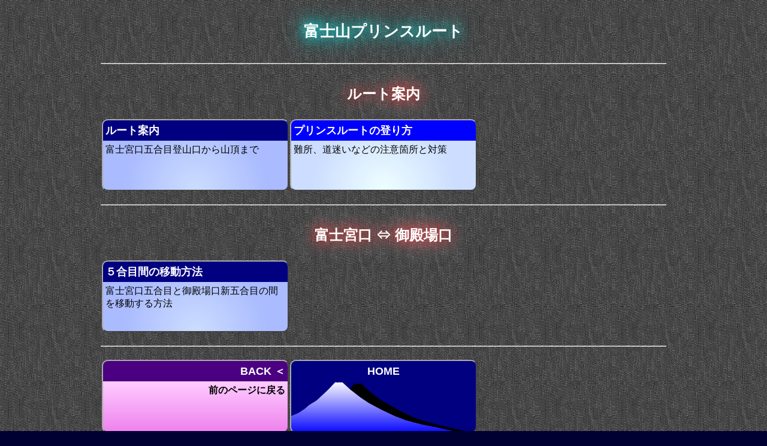

--- FILE ---
content_type: text/html
request_url: http://www.fujisanpo.com/info/select-prince.html
body_size: 2575
content:
<!DOCTYPE HTML>
<html lang="ja">
<head>
	<meta name="robots" content="noindex">

	<meta charset="utf-8">
	<meta http-equiv="Content-Style-Type" content="text/css">
	<link rel="stylesheet" href="../select-c.css">

	<meta name="viewport" content="width=device-width,initial-scale=1.0">
	<meta name="format-detection" content="telephone=no,email=no">
	<link rel="shortcut icon" href="../favicon.ico" type="image/x-icon">
	<link rel="apple-touch-icon-precomposed" href="http://www.fujisanpo.com/apple-touch-icon-precomposed.png">
<meta property="og:image" content="http://www.fujisanpo.com/img/home/portrait.png">
	<title>富士山プリンスルート■ページ選択【富士さんぽ】</title>
</head>
<body>
<!-- Google Tag Manager -->
<noscript><iframe src="//www.googletagmanager.com/ns.html?id=GTM-598F4L"
height="0" width="0" style="display:none;visibility:hidden"></iframe></noscript>
<script>(function(w,d,s,l,i){w[l]=w[l]||[];w[l].push({'gtm.start':
new Date().getTime(),event:'gtm.js'});var f=d.getElementsByTagName(s)[0],
j=d.createElement(s),dl=l!='dataLayer'?'&l='+l:'';j.async=true;j.src=
'//www.googletagmanager.com/gtm.js?id='+i+dl;f.parentNode.insertBefore(j,f);
})(window,document,'script','dataLayer','GTM-598F4L');</script>
<!-- End Google Tag Manager -->

<script type="text/javascript" src="http://www.fujisanpo.com/ra/script.php"></script><noscript><p><img src="http://www.fujisanpo.com/ra/track.php" alt="" width="1" height="1" /></p></noscript>





<div class="text">
<h1>富士山プリンスルート</h1>

<hr>
<h2>ルート案内</h2>


	<div class="link-table">
	<a href="../route/prince.html" class="link-box inside">
	<p>ルート案内</p>
	<p>富士宮口五合目登山口から山頂まで</p></a>

	<a href="../route/prince-way_to_climb.html" class="link-box blog">
	<p>プリンスルートの登り方</p>
	<p>難所、道迷いなどの注意箇所と対策</p></a>

	<div class="empty"></div>
	</div>


<hr>
<h2>富士宮口 ⇔ 御殿場口</h2>


	<div class="link-table">
	<a href="access-prince_route.html" class="link-box inside">
	<p>５合目間の移動方法</p>
	<p>富士宮口五合目と御殿場口新五合目の間を移動する方法</p></a>

	<div class="empty"></div>
	<div class="empty"></div>
	</div>



<hr>

	<div class="link-footer">
	<a href="JavaScript:history.back()" class="link-box back text-right">
	<p>BACK ＜</p>
	<p>前のページに戻る</p></a>

	<a href="http://www.fujisanpo.com/" id="home-footer">
	<p>HOME</p></a>

	<div class="empty"></div>
	</div>

</div>

</body>
</html>

--- FILE ---
content_type: text/css
request_url: http://www.fujisanpo.com/select-c.css
body_size: 7100
content:
@charset "utf-8";


/*　－－－－－－－－　基本設定　－－－－－－－－　*/

*{
margin: 0;
padding: 0;}

body{
font-family: Roboto, "Droid Sans", "ヒラギノ角ゴ ProN W3", "Hiragino Kaku Gothic ProN", "メイリオ",Meiryo, "ＭＳ Ｐゴシック", sans-serif;
/*word-wrap: break-word;*/
-webkit-text-size-adjust: 100%;
background: #000033 url(img/base/bg024_10.gif);}

a:hover{
color: black;
background-color: #FFFF00;
text-decoration: none;}
a {
-webkit-tap-highlight-color: rgba(255,255,0,0.4);}

div, a{
-moz-box-sizing: border-box;
-webkit-box-sizing: border-box;
-o-box-sizing: border-box;
-ms-box-sizing: border-box;
box-sizing: border-box;}


/*　－－－－－－－－　ボックス　－－－－－－－－　*/

.text{
max-width: 944px;
min-width: 312px;
margin: 0 auto;}


/*　－－－－－－－－　リンク　－－－－－－－－　*/

a{
overflow: hidden;

display: block;
position: relative;
text-decoration: none;}

a:hover{
background: #FFFFCC;
background: -moz-radial-gradient(bottom center, circle, #FFFFCC, #EEEE00);
background: -webkit-gradient(radial, center bottom, 0, center bottom, 120, from(#FFFFCC/*rgba(255,255,204,0.8)*/), to(#EEEE00/*rgba(238,234,0,0.8)*/));
background: -webkit-gradient(center center, circle, #FFFFCC, #EEEE00);
background: radial-gradient(center center, circle, #FFFFCC, #EEEE00);}

a:link{
color: white;}

.link-box,
#home-footer{
border: 2px solid #AAAAAA;
border-right: 2px solid #444444;
border-bottom: 2px solid #444444;}

a {
-webkit-tap-highlight-color: rgba(255,255,0,0.4);}


.inside{
background: #CCEEFF;
background: -moz-radial-gradient(bottom center, circle, #CCEEFF, #AACCFF);
background: -webkit-gradient(radial, center bottom, 0, center bottom, 120, from(#CCDDFF/*rgba(204,238,255,0.8)*/), to(#AABBFF/*rgba(170,204,255,0.8)*/));
background: -webkit-gradient(center center, circle, #CCEEFF, #AACCFF);
background: radial-gradient(center center, circle, #CCEEFF, #AACCFF);}
.blog{
background: #CCEEFF;
background: -moz-radial-gradient(bottom center, circle, #CCEEFF, #AACCFF);
background: -webkit-gradient(radial, center bottom, 0, center bottom, 120, from(#EEFFFF/*rgba(204,238,255,0.8)*/), to(#CCDDFF/*rgba(170,204,255,0.8)*/));
background: -webkit-gradient(center center, circle, #CCEEFF, #AACCFF);
background: radial-gradient(center center, circle, #CCEEFF, #AACCFF);}
.back{
font-weight: bold;

text-align: right;
background: #FFCCFF;
background: -moz-linear-gradient(top, #FFCCFF 30%, violet);
background: -webkit-gradient(linear, left top, left bottom, from(#FFCCFF), to(violet));
background: -webkit-linear-gradient(top, #FFCCFF 30%, violet);
background: linear-gradient(to bottom, #FFCCFF 30%, violet);}
.back p:first-child{
color: white;
margin: 0;
padding: 5px 4px;}


/*　－－－－－－－－　リンクＢＯＸ　－－－－－－－－　*/

.link-table,
.link-footer{
display: table;
width: 100%;
border-spacing: 2px;
table-layout: fixed;
margin-bottom: 20px;}

.link-single{
display: table;
margin-bottom: 10px;}
.link-single a{
min-width: 240px;}

.link-box,
#home-footer{
height: 90px;
display: table-cell;
border-radius: 10px;}

.link-box p{
margin-bottom: 0;}
.empty{
display: table-cell;}
@media screen and (max-width:567px){
.link-table{
margin-bottom: 0;
border-spacing: 0;}
.link-table div, .link-table a{
display: block;
margin-bottom: 10px;}
.empty{
display: none;}

.w45{
width: 36%;}

}


.inside p:first-child,
.blog p:first-child,
.info p:first-child,
#home-footer p:first-child{
font-size: 16px;
font-weight: bold;
padding: 5px 4px;}

.inside p:first-child{
background: navy;}
.blog p:first-child{
background: blue;}/*darkgreen*/
.back p:first-child{
background: indigo;}

.link-box p:nth-child(2){
font-size: 14px;
margin: 5px 4px;}

a.inside:visited p:first-child{
color: #FFCCFF;
background-color: #660066;}
a.blog:visited p:first-child{
color: #FFCCFF;
background-color: #990099;}
.link-box p:last-child{
color: black;}


/*　－－－－－－－－　テキスト　－－－－－－－－　*/

p{
margin-bottom: 1em;}

.font-s{
font-size: 87.5%;}
.red{
color: red;}
.blue{
color: blue;}
.yellow{
color: yellow;}
.gray{
color: lightgray;}

hr{
margin: 10px 0 20px 0;}

/*　－－－－－－－－　イメージ　－－－－－－－－　*/

img{
border-style: none;
vertical-align: middle;}
.photo img{
max-width: 100%;}


/*　－－－－－－－－　ヘッドライン　－－－－－－－－　*/

h1, h2{
margin: 10px 0;
line-height: 1.5em;
padding: 0.5em 0.25em;
text-align: center;
font-size: 24px;}
h1{
color: white;
text-shadow: 0 0 40px aqua, 0 0 20px aqua;}
h2{
color: white;
text-shadow: 0 0 40px pink, 0 0 20px red;}

#qlook{
position: absolute;
top: 0;
right: 0;
z-index: 1;
	}
#qlook img{
vertical-align: top;
	}


/*　－－－－－－－－　ページ構造　－－－－－－－－　*/

#home-footer{
text-align: center;
background: navy url(img/home/fuji480x160.png) no-repeat bottom left;
-moz-background-size:contain;
-o-background-size:contain;
-webkit-background-size:contain;
-ms-background-size:contain;}
#home-footer p{
color: white;}

#home-footer:hover{
background: maroon url(img/home/fuji480x160-on.png) no-repeat bottom left;
-moz-background-size:contain;
-o-background-size:contain;
-webkit-background-size:contain;
-ms-background-size:contain;}


/* ■■■NEW■ */


.annotation{
}
.new{
background: #FF9900;
text-align: center;
display: inline-block;
color: white;
font-weight: bold;
padding: 0 0.5em;
margin: 0 4px 2px 0;
border-radius: 5px;
}

@-webkit-keyframes pulse{
from{
opacity: 1.0;
}
to{
opacity: 0.0;
}
	}

.new{
-webkit-animation-name: pulse;
-webkit-animation-duration: 1s;
-webkit-animation-iteration-count: infinite;
-webkit-animation-timing-function: ease-in-out;
-webkit-animation-direction: alternate;
-webkit-animation-delay: 1s;
}


/* ■■■インフォ■ */


.info{
background: #DDDDDD;
background: -moz-linear-gradient(top, #DDDDDD, #999999);
background: -webkit-gradient(linear, left top, left bottom, from(#DDDDDD), to(#999999));
background: -webkit-linear-gradient(top, #DDDDDD, #999999);
background: linear-gradient(to bottom, #DDDDDD, #999999);}

.info p:first-child{
color: aqua;
background: black;
}


/*　－－－－－－－－　スマホ　－－－－－－－－　*/

@media screen and (max-width:567px){

}


/*　－－－－－－－－　ＰＣ　－－－－－－－－　*/

@media screen and (min-width:568px){
.link-box,
#home-footer{
height: 120px;}

}

@media screen and (min-width:768px){
h1{
font-size: 26px;
margin: 20px 0;}

.inside p:first-child,
.blog p:first-child,
.back p:first-child,
.info p:first-child,
#home-footer p:first-child{
font-size: 18px;}

.link-box p:nth-child(2){
font-size: 16px;}

}




--- FILE ---
content_type: text/plain
request_url: https://www.google-analytics.com/j/collect?v=1&_v=j102&a=216979293&t=pageview&_s=1&dl=http%3A%2F%2Fwww.fujisanpo.com%2Finfo%2Fselect-prince.html&ul=en-us%40posix&dt=%E5%AF%8C%E5%A3%AB%E5%B1%B1%E3%83%97%E3%83%AA%E3%83%B3%E3%82%B9%E3%83%AB%E3%83%BC%E3%83%88%E2%96%A0%E3%83%9A%E3%83%BC%E3%82%B8%E9%81%B8%E6%8A%9E%E3%80%90%E5%AF%8C%E5%A3%AB%E3%81%95%E3%82%93%E3%81%BD%E3%80%91&sr=1280x720&vp=1280x720&_u=YEBAAAABAAAAAC~&jid=907720592&gjid=1178375417&cid=1466382951.1768927965&tid=UA-71827672-1&_gid=1963331653.1768927965&_r=1&_slc=1&gtm=45He61e1n71598F4Lv72174062za200zd72174062&gcd=13l3l3l3l1l1&dma=0&tag_exp=103116026~103200004~104527907~104528500~104684208~104684211~105391252~115616986~115938465~115938468~115985661~117041587&z=2082310298
body_size: -285
content:
2,cG-1FTY7FXZ99

--- FILE ---
content_type: application/x-javascript
request_url: http://www.fujisanpo.com/ra/track.php?LT=0&RF=&UR=http%3A%2F%2Fwww.fujisanpo.com%2Finfo%2Fselect-prince.html&TI=%E5%AF%8C%E5%A3%AB%E5%B1%B1%E3%83%97%E3%83%AA%E3%83%B3%E3%82%B9%E3%83%AB%E3%83%BC%E3%83%88%E2%96%A0%E3%83%9A%E3%83%BC%E3%82%B8%E9%81%B8%E6%8A%9E%E3%80%90%E5%AF%8C%E5%A3%AB%E3%81%95%E3%82%93%E3%81%BD%E3%80%91&SW=1280&SH=720&SC=24&s=79
body_size: 43
content:
Undefined Database Configuration